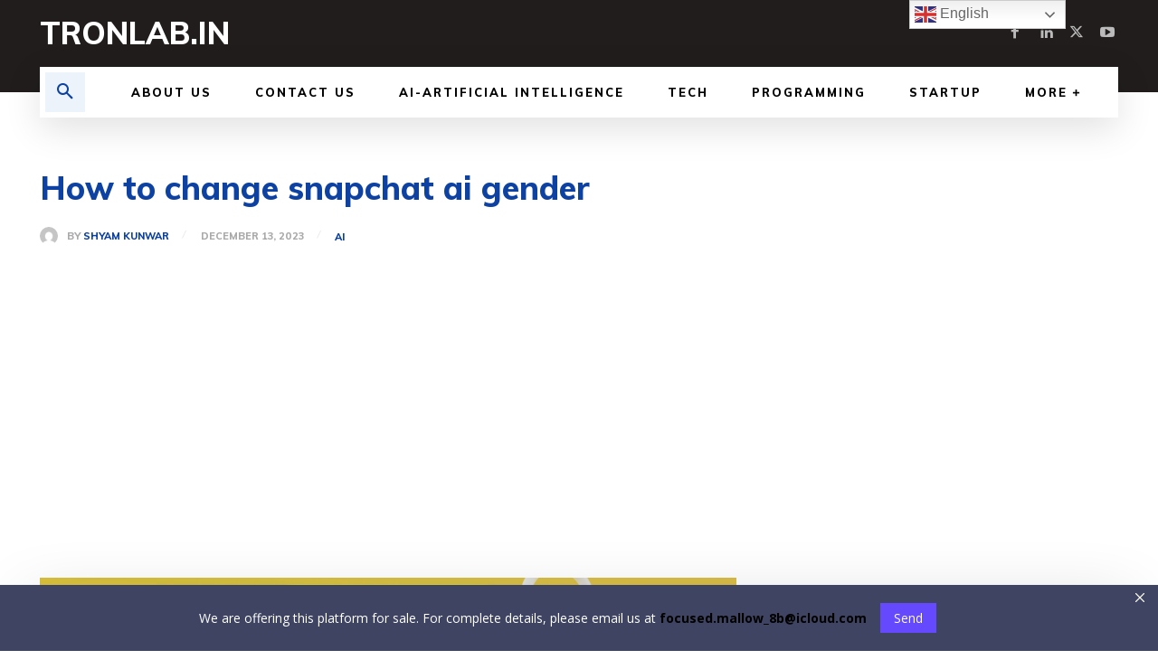

--- FILE ---
content_type: text/html; charset=utf-8
request_url: https://www.google.com/recaptcha/api2/aframe
body_size: 247
content:
<!DOCTYPE HTML><html><head><meta http-equiv="content-type" content="text/html; charset=UTF-8"></head><body><script nonce="mY1-ONUSdW0opHP1CogUsw">/** Anti-fraud and anti-abuse applications only. See google.com/recaptcha */ try{var clients={'sodar':'https://pagead2.googlesyndication.com/pagead/sodar?'};window.addEventListener("message",function(a){try{if(a.source===window.parent){var b=JSON.parse(a.data);var c=clients[b['id']];if(c){var d=document.createElement('img');d.src=c+b['params']+'&rc='+(localStorage.getItem("rc::a")?sessionStorage.getItem("rc::b"):"");window.document.body.appendChild(d);sessionStorage.setItem("rc::e",parseInt(sessionStorage.getItem("rc::e")||0)+1);localStorage.setItem("rc::h",'1769865156351');}}}catch(b){}});window.parent.postMessage("_grecaptcha_ready", "*");}catch(b){}</script></body></html>

--- FILE ---
content_type: application/javascript; charset=utf-8
request_url: https://fundingchoicesmessages.google.com/f/AGSKWxVYYxFoQN6TzAtUknZo4-aA1o2J89Iueu7exAzYOs9TIEq6PW94LYHY6Sid0lhAkAz5DsdnjMLNWgirQgMRVY2Ert77XFjpbcGbo_EBUfnydVZsq2alEuMP9_pKBOD5vgp0Ln5DLd87plnKOjlQpCnWD4k_fz1AP5YWL8nH3IpiyJLQ4GWU0uGCViJq/_/defer_ads./AdNewsclip14./ads/728b./inc/ad-/promotools1.
body_size: -1284
content:
window['a2a81c96-837b-406f-8004-b31129269e59'] = true;